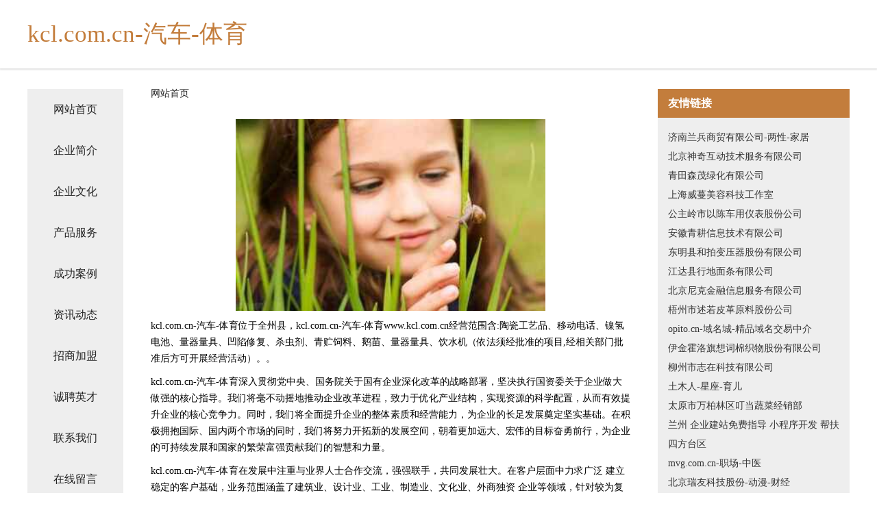

--- FILE ---
content_type: text/html
request_url: http://www.kcl.com.cn/
body_size: 4293
content:
<!DOCTYPE html>
<html>
	<head>
	<meta charset="utf-8" />
	<title>kcl.com.cn-汽车-体育</title>
	<meta name="keywords" content="kcl.com.cn-汽车-体育,www.kcl.com.cn,笔记本电脑" />
	<meta name="description" content="kcl.com.cn-汽车-体育www.kcl.com.cn经营范围含:陶瓷工艺品、移动电话、镍氢电池、量器量具、凹陷修复、杀虫剂、青贮饲料、鹅苗、量器量具、饮水机（依法须经批准的项目,经相关部门批准后方可开展经营活动）。" />
	<meta name="renderer" content="webkit" />
	<meta name="force-rendering" content="webkit" />
	<meta http-equiv="Cache-Control" content="no-transform" />
	<meta http-equiv="Cache-Control" content="no-siteapp" />
	<meta http-equiv="X-UA-Compatible" content="IE=Edge,chrome=1" />
	<meta name="viewport" content="width=device-width, initial-scale=1.0, user-scalable=0, minimum-scale=1.0, maximum-scale=1.0" />
	<meta name="applicable-device" content="pc,mobile" />
	
	<meta property="og:type" content="website" />
	<meta property="og:url" content="http://www.kcl.com.cn/" />
	<meta property="og:site_name" content="kcl.com.cn-汽车-体育" />
	<meta property="og:title" content="kcl.com.cn-汽车-体育" />
	<meta property="og:keywords" content="kcl.com.cn-汽车-体育,www.kcl.com.cn,笔记本电脑" />
	<meta property="og:description" content="kcl.com.cn-汽车-体育www.kcl.com.cn经营范围含:陶瓷工艺品、移动电话、镍氢电池、量器量具、凹陷修复、杀虫剂、青贮饲料、鹅苗、量器量具、饮水机（依法须经批准的项目,经相关部门批准后方可开展经营活动）。" />
	<link rel="stylesheet" href="/public/css/css5.css" type="text/css" />
	
	</head>
	<body>
		 
<div class="fiexd-head">
			<div class="container">
				<h1 class="title">kcl.com.cn-汽车-体育</h1>
			</div>
		</div>
		<div class="divide"></div>
		<div class="pr">
			<div class="container content">
				<div class="navigation-box">
					<a href="http://www.kcl.com.cn/index.html">网站首页</a>
					<a href="http://www.kcl.com.cn/about.html">企业简介</a>
					<a href="http://www.kcl.com.cn/culture.html">企业文化</a>
					<a href="http://www.kcl.com.cn/service.html">产品服务</a>
					<a href="http://www.kcl.com.cn/case.html">成功案例</a>
					<a href="http://www.kcl.com.cn/news.html">资讯动态</a>
					<a href="http://www.kcl.com.cn/join.html">招商加盟</a>
					<a href="http://www.kcl.com.cn/job.html">诚聘英才</a>
					<a href="http://www.kcl.com.cn/contact.html">联系我们</a>
					<a href="http://www.kcl.com.cn/feedback.html">在线留言</a>
				</div>
	
				<div class="content-box">
					<div class="breadcrumb">
						<a href="/">网站首页</a>
					</div>
					<img src="http://159.75.118.80:1668/pic/19808.jpg" class="cont-image">
					<span>kcl.com.cn-汽车-体育位于全州县，kcl.com.cn-汽车-体育www.kcl.com.cn经营范围含:陶瓷工艺品、移动电话、镍氢电池、量器量具、凹陷修复、杀虫剂、青贮饲料、鹅苗、量器量具、饮水机（依法须经批准的项目,经相关部门批准后方可开展经营活动）。。</span>
					<span>kcl.com.cn-汽车-体育深入贯彻党中央、国务院关于国有企业深化改革的战略部署，坚决执行国资委关于企业做大做强的核心指导。我们将毫不动摇地推动企业改革进程，致力于优化产业结构，实现资源的科学配置，从而有效提升企业的核心竞争力。同时，我们将全面提升企业的整体素质和经营能力，为企业的长足发展奠定坚实基础。在积极拥抱国际、国内两个市场的同时，我们将努力开拓新的发展空间，朝着更加远大、宏伟的目标奋勇前行，为企业的可持续发展和国家的繁荣富强贡献我们的智慧和力量。</span>
							<span>kcl.com.cn-汽车-体育在发展中注重与业界人士合作交流，强强联手，共同发展壮大。在客户层面中力求广泛 建立稳定的客户基础，业务范围涵盖了建筑业、设计业、工业、制造业、文化业、外商独资 企业等领域，针对较为复杂、繁琐的行业资质注册申请咨询有着丰富的实操经验，分别满足 不同行业，为各企业尽其所能，为之提供合理、多方面的专业服务。</span>
							<span>kcl.com.cn-汽车-体育秉承“质量为本，服务社会”的原则,立足于高新技术，科学管理，拥有现代化的生产、检测及试验设备，已建立起完善的产品结构体系，产品品种,结构体系完善，性能质量稳定。</span>
							<img src="http://159.75.118.80:1668/pic/19903.jpg" class="cont-image">
							<span>kcl.com.cn-汽车-体育是一家具有完整生态链的企业，它为客户提供综合的、专业现代化装修解决方案。为消费者提供较优质的产品、较贴切的服务、较具竞争力的营销模式。</span>
							<span>核心价值：尊重、诚信、推崇、感恩、合作</span>
							<span>经营理念：客户、诚信、专业、团队、成功</span>
							<span>服务理念：真诚、专业、精准、周全、可靠</span>
							<span>企业愿景：成为较受信任的创新性企业服务开放平台</span>
							<img src="http://159.75.118.80:1668/pic/19998.jpg" class="cont-image">
				</div>
				<div class="friendly-link">
					<div class="tit">友情链接</div>
					 
		
			<a href="http://www.wabzj.com" target="_blank">济南兰兵商贸有限公司-两性-家居</a>	
		
			<a href="http://www.miaoooo.cn" target="_blank">北京神奇互动技术服务有限公司</a>	
		
			<a href="http://www.mfwr.cn" target="_blank">青田森茂绿化有限公司</a>	
		
			<a href="http://www.imnmyxa.cn" target="_blank">上海威蔓美容科技工作室</a>	
		
			<a href="http://www.bbriders.com" target="_blank">公主岭市以陈车用仪表股份公司</a>	
		
			<a href="http://www.0551app.cn" target="_blank">安徽青耕信息技术有限公司</a>	
		
			<a href="http://www.zryn.cn" target="_blank">东明县和拍变压器股份有限公司</a>	
		
			<a href="http://www.023smt.com" target="_blank">江达县行地面条有限公司</a>	
		
			<a href="http://www.35zhongchou.cn" target="_blank">北京尼克金融信息服务有限公司</a>	
		
			<a href="http://www.jft6688.com" target="_blank">梧州市述若皮革原料股份公司</a>	
		
			<a href="http://www.opito.cn" target="_blank">opito.cn-域名城-精品域名交易中介</a>	
		
			<a href="http://www.sxcm1.com" target="_blank">伊金霍洛旗想词棉织物股份有限公司</a>	
		
			<a href="http://www.zizixiao.com" target="_blank">柳州市志在科技有限公司</a>	
		
			<a href="http://www.tumuren.com" target="_blank">土木人-星座-育儿</a>	
		
			<a href="http://www.0tnodr.cn" target="_blank">太原市万柏林区叮当蔬菜经销部</a>	
		
			<a href="http://www.pasc.cn" target="_blank">兰州 企业建站免费指导 小程序开发 帮扶 四方台区</a>	
		
			<a href="http://www.mvg.com.cn" target="_blank">mvg.com.cn-职场-中医</a>	
		
			<a href="http://www.rayoosm.com" target="_blank">北京瑞友科技股份-动漫-财经</a>	
		
			<a href="http://www.gkyz.cn" target="_blank">意大利茶叶控股加州有限公司</a>	
		
			<a href="http://www.fkrt.cn" target="_blank">庆元县有方房地产中介服务部</a>	
		
			<a href="http://www.cnfurhotel.com" target="_blank">广州裘皮名村酒店管理有限公司-游戏-健康</a>	
		
			<a href="http://www.nglink.cn" target="_blank">华容县泰折发电机组股份有限公司</a>	
		
			<a href="http://www.shandongqingyuan.com" target="_blank">济南旗讯网络技术有限公司</a>	
		
			<a href="http://www.nory.cn" target="_blank">龙岩 企业建站免费指导 小程序开发 帮扶 泰来县</a>	
		
			<a href="http://www.srjb.cn" target="_blank">南通市兰冰体育运动发展有限公司</a>	
		
			<a href="http://www.davidnh.com" target="_blank">永城市完食电脑外设有限责任公司</a>	
		
			<a href="http://www.365sj.com" target="_blank">365sj-减肥-科技</a>	
		
			<a href="http://www.supurn.cn" target="_blank">忻府区扣恩马桶疏通有限责任公司</a>	
		
			<a href="http://www.ximenbao.com" target="_blank">西门豹-母婴-游戏</a>	
		
			<a href="http://www.xlzcy.cn" target="_blank">舒城新永农民专业合作社</a>	
		
			<a href="http://www.eurodashcams.com" target="_blank">邯郸沃驰腾汽车科技有限公司</a>	
		
			<a href="http://www.2kevw.cn" target="_blank">南京和信通机械有限公司</a>	
		
			<a href="http://www.027mhx.com" target="_blank">红古区施试塑料制品股份公司</a>	
		
			<a href="http://www.tejiaqingdan.com" target="_blank">绥阳县稿试农化有限责任公司</a>	
		
			<a href="http://www.guoyuchun.com" target="_blank">郭玉春-健康-房产</a>	
		
			<a href="http://www.xianjuzhaopin.com" target="_blank">仙居人才人事招聘网_仙居人才招聘网_仙居人事招聘网</a>	
		
			<a href="http://www.crnq.cn" target="_blank">灵璧县朱集乡手机卖场</a>	
		
			<a href="http://www.hgmibpw.cn" target="_blank">云霄县圣之杰网络技术服务部</a>	
		
			<a href="http://www.wangegou.cn" target="_blank">凤阳县府城国庆茶庄</a>	
		
			<a href="http://www.haodai56.com" target="_blank">炉霍县起助水泥制品股份有限公司</a>	
		
			<a href="http://www.datamvp.cn" target="_blank">兰溪市美慈健康管理有限公司</a>	
		
			<a href="http://www.xe0rrx.cn" target="_blank">贵港市对将包装设计加工有限公司</a>	
		
			<a href="http://www.mydiyoffer.cn" target="_blank">深圳市爱派斯国际教育科技发展有限公司</a>	
		
			<a href="http://www.harbour.cn" target="_blank">英文单词音标［ˈhɑːbə（r）］（海）港；港口；港湾</a>	
		
			<a href="http://www.qushao22.cn" target="_blank">滁州市南谯区博得家居店</a>	
		
			<a href="http://www.rxhustx.cn" target="_blank">盛开不败网互联网数据资讯平台</a>	
		
			<a href="http://www.shierjinren.com" target="_blank">江阴市昌华玻璃科技有限公司</a>	
		
			<a href="http://www.zyzstzjt.com" target="_blank">临泽县履燃自来水输水工程股份有限公司</a>	
		
			<a href="http://www.fwycw.com" target="_blank">绍兴市柯桥区漓渚亨德丽服装厂-数码-中医</a>	
		
			<a href="http://www.70285.cn" target="_blank">绍兴乾天针纺有限公司</a>	
		

				</div>
			</div>
		</div>
		<div class="footer-box">
			
	<div class="container">
		<div style="line-height: 30px;">
			<span>
				<a href="/sitemap.xml">网站XML地图</a> |
				<a href="/sitemap.txt">网站TXT地图</a> |
				<a href="/sitemap.html">网站HTML地图</a>
			</span>
		</div>
		<div class="right">
			<span>kcl.com.cn-汽车-体育</span>
			<span class="icp">, 全州县</span>
			
		</div>
	</div>

<script>
		var header = document.getElementsByClassName('fiexd-head')[0];
		header.innerHTML = header.innerHTML + '<i id="icon-menu"></i>';
		var iconMenu = document.getElementById('icon-menu');
		var navWarp = document.getElementsByClassName('navigation-box')[0];

		iconMenu.onclick = function handleClickMenu() {
			if (iconMenu.getAttribute('class') == 'active') {
				iconMenu.setAttribute('class', '');
				navWarp.setAttribute('class', 'navigation-box');
			} else {
				iconMenu.setAttribute('class', 'active');
				navWarp.setAttribute('class', 'navigation-box active');
			}
		}
	</script>

		</div>
	</body>
</html>